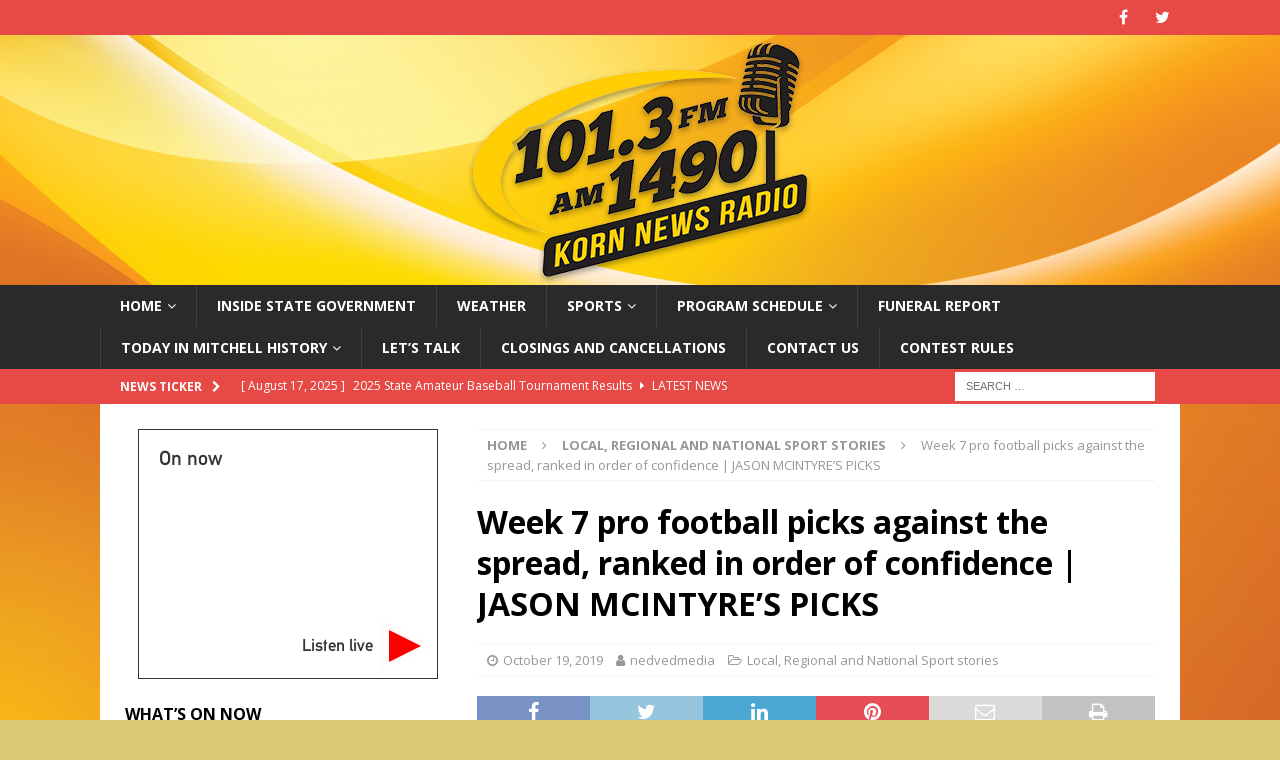

--- FILE ---
content_type: text/html; charset=UTF-8
request_url: https://kornradio.com/sports/week-7-pro-football-picks-against-the-spread-ranked-in-order-of-confidence-jason-mcintyres-picks/
body_size: 11667
content:
<!DOCTYPE html>
<html class="no-js mh-one-sb" lang="en-US">
<head>
<meta charset="UTF-8">
<meta name="viewport" content="width=device-width, initial-scale=1.0">
<link rel="profile" href="http://gmpg.org/xfn/11" />
<title>Week 7 pro football picks against the spread, ranked in order of confidence | JASON MCINTYRE’S PICKS &#8211; KORN News Radio</title>
<meta name='robots' content='max-image-preview:large' />
	<style>img:is([sizes="auto" i], [sizes^="auto," i]) { contain-intrinsic-size: 3000px 1500px }</style>
	<link rel='dns-prefetch' href='//maps.google.com' />
<link rel='dns-prefetch' href='//maps.googleapis.com' />
<link rel='dns-prefetch' href='//stats.wp.com' />
<link rel='dns-prefetch' href='//fonts.googleapis.com' />
<link rel='dns-prefetch' href='//v0.wordpress.com' />
<link rel='stylesheet' id='wpra-lightbox-css' href='https://kornradio.com/wp-content/plugins/wp-rss-aggregator/core/css/jquery-colorbox.css?ver=1.4.33' type='text/css' media='all' />
<link rel='stylesheet' id='embedpress-css-css' href='https://kornradio.com/wp-content/plugins/embedpress/assets/css/embedpress.css?ver=1767615567' type='text/css' media='all' />
<link rel='stylesheet' id='embedpress-blocks-style-css' href='https://kornradio.com/wp-content/plugins/embedpress/assets/css/blocks.build.css?ver=1767615567' type='text/css' media='all' />
<link rel='stylesheet' id='embedpress-lazy-load-css-css' href='https://kornradio.com/wp-content/plugins/embedpress/assets/css/lazy-load.css?ver=1767615567' type='text/css' media='all' />
<style id='pdfemb-pdf-embedder-viewer-style-inline-css' type='text/css'>
.wp-block-pdfemb-pdf-embedder-viewer{max-width:none}

</style>
<link rel='stylesheet' id='wpra-displays-css' href='https://kornradio.com/wp-content/plugins/wp-rss-aggregator/core/css/displays.css?ver=5.0.11' type='text/css' media='all' />
<link rel='stylesheet' id='mediaelement-css' href='https://kornradio.com/wp-includes/js/mediaelement/mediaelementplayer-legacy.min.css?ver=4.2.17' type='text/css' media='all' />
<link rel='stylesheet' id='wp-mediaelement-css' href='https://kornradio.com/wp-includes/js/mediaelement/wp-mediaelement.min.css?ver=6.8.3' type='text/css' media='all' />
<style id='jetpack-sharing-buttons-style-inline-css' type='text/css'>
.jetpack-sharing-buttons__services-list{display:flex;flex-direction:row;flex-wrap:wrap;gap:0;list-style-type:none;margin:5px;padding:0}.jetpack-sharing-buttons__services-list.has-small-icon-size{font-size:12px}.jetpack-sharing-buttons__services-list.has-normal-icon-size{font-size:16px}.jetpack-sharing-buttons__services-list.has-large-icon-size{font-size:24px}.jetpack-sharing-buttons__services-list.has-huge-icon-size{font-size:36px}@media print{.jetpack-sharing-buttons__services-list{display:none!important}}.editor-styles-wrapper .wp-block-jetpack-sharing-buttons{gap:0;padding-inline-start:0}ul.jetpack-sharing-buttons__services-list.has-background{padding:1.25em 2.375em}
</style>
<style id='powerpress-player-block-style-inline-css' type='text/css'>


</style>
<link rel='stylesheet' id='font-awesome-css' href='https://kornradio.com/wp-content/plugins/elementor/assets/lib/font-awesome/css/font-awesome.min.css?ver=4.7.0' type='text/css' media='all' />
<link rel='stylesheet' id='awd-style-css' href='https://kornradio.com/wp-content/plugins/aryo-widget-device/assets/css/style.css?ver=6.8.3' type='text/css' media='all' />
<link rel='stylesheet' id='wp-gmap-embed-front-css-css' href='https://kornradio.com/wp-content/plugins/gmap-embed/public/assets/css/front_custom_style.css?ver=1737416133' type='text/css' media='all' />
<link rel='stylesheet' id='nws-alerts-css-css' href='https://kornradio.com/wp-content/plugins/national-weather-service-alerts/css/nws-alerts.css?ver=6.8.3' type='text/css' media='all' />
<link rel='stylesheet' id='wp-components-css' href='https://kornradio.com/wp-includes/css/dist/components/style.min.css?ver=6.8.3' type='text/css' media='all' />
<link rel='stylesheet' id='godaddy-styles-css' href='https://kornradio.com/wp-content/mu-plugins/vendor/wpex/godaddy-launch/includes/Dependencies/GoDaddy/Styles/build/latest.css?ver=2.0.2' type='text/css' media='all' />
<link rel='stylesheet' id='mh-magazine-css' href='https://kornradio.com/wp-content/themes/mh-magazine/style.css?ver=3.9.9' type='text/css' media='all' />
<link rel='stylesheet' id='mh-font-awesome-css' href='https://kornradio.com/wp-content/themes/mh-magazine/includes/font-awesome.min.css' type='text/css' media='all' />
<link rel='stylesheet' id='mh-google-fonts-css' href='https://fonts.googleapis.com/css?family=Open+Sans:300,400,400italic,600,700' type='text/css' media='all' />
<link rel='stylesheet' id='tablepress-default-css' href='https://kornradio.com/wp-content/plugins/tablepress/css/build/default.css?ver=3.2.6' type='text/css' media='all' />
<link rel='stylesheet' id='sharedaddy-css' href='https://kornradio.com/wp-content/plugins/jetpack/modules/sharedaddy/sharing.css?ver=15.4' type='text/css' media='all' />
<link rel='stylesheet' id='social-logos-css' href='https://kornradio.com/wp-content/plugins/jetpack/_inc/social-logos/social-logos.min.css?ver=15.4' type='text/css' media='all' />
<script type="text/javascript" src="https://kornradio.com/wp-includes/js/jquery/jquery.min.js?ver=3.7.1" id="jquery-core-js"></script>
<script type="text/javascript" src="https://kornradio.com/wp-includes/js/jquery/jquery-migrate.min.js?ver=3.4.1" id="jquery-migrate-js"></script>
<script type="text/javascript" id="adrotate-dyngroup-js-extra">
/* <![CDATA[ */
var impression_object = {"ajax_url":"https:\/\/kornradio.com\/wp-admin\/admin-ajax.php"};
/* ]]> */
</script>
<script type="text/javascript" src="https://kornradio.com/wp-content/plugins/adrotate-pro/library/jquery.adrotate.dyngroup.js" id="adrotate-dyngroup-js"></script>
<script type="text/javascript" id="adrotate-clicktracker-js-extra">
/* <![CDATA[ */
var click_object = {"ajax_url":"https:\/\/kornradio.com\/wp-admin\/admin-ajax.php"};
/* ]]> */
</script>
<script type="text/javascript" src="https://kornradio.com/wp-content/plugins/adrotate-pro/library/jquery.adrotate.clicktracker.js" id="adrotate-clicktracker-js"></script>
<script type="text/javascript" src="https://maps.google.com/maps/api/js?key=AIzaSyAO_H4WkcODEvbLj5NCy-PHyZHuTWVD6_A&amp;libraries=places&amp;language=en&amp;region=US&amp;callback=Function.prototype&amp;ver=6.8.3" id="wp-gmap-api-js"></script>
<script type="text/javascript" id="wp-gmap-api-js-after">
/* <![CDATA[ */
/* <![CDATA[ */

var wgm_status = {"l_api":"always","p_api":"N","i_p":true,"d_f_s_c":"N","d_s_v":"N","d_z_c":"N","d_p_c":"N","d_m_t_c":"N","d_m_w_z":"N","d_m_d":"N","d_m_d_c_z":"N","e_d_f_a_c":"N"};
/* ]]]]><![CDATA[> */
/* ]]> */
</script>
<script type="text/javascript" src="https://maps.googleapis.com/maps/api/js?key=AIzaSyDu0OKsY7cuNj-8SVtg0Ps_UWzZgrWIsEc&amp;v=3.exp&amp;libraries=weather" id="google-map-api-js"></script>
<script type="text/javascript" src="https://kornradio.com/wp-content/plugins/radio-station/js/jstz.min.js?ver=1.0.6" id="jstz-js"></script>
<script type="text/javascript" src="https://kornradio.com/wp-content/themes/mh-magazine/js/scripts.js?ver=3.9.9" id="mh-scripts-js"></script>
<link rel="https://api.w.org/" href="https://kornradio.com/wp-json/" /><link rel="alternate" title="JSON" type="application/json" href="https://kornradio.com/wp-json/wp/v2/posts/189758" /><link rel="canonical" href="https://kornradio.com/sports/week-7-pro-football-picks-against-the-spread-ranked-in-order-of-confidence-jason-mcintyres-picks/" />
<link rel='shortlink' href='https://wp.me/pa0Blt-NmC' />
<link rel="alternate" title="oEmbed (JSON)" type="application/json+oembed" href="https://kornradio.com/wp-json/oembed/1.0/embed?url=https%3A%2F%2Fkornradio.com%2Fsports%2Fweek-7-pro-football-picks-against-the-spread-ranked-in-order-of-confidence-jason-mcintyres-picks%2F" />
<link rel="alternate" title="oEmbed (XML)" type="text/xml+oembed" href="https://kornradio.com/wp-json/oembed/1.0/embed?url=https%3A%2F%2Fkornradio.com%2Fsports%2Fweek-7-pro-football-picks-against-the-spread-ranked-in-order-of-confidence-jason-mcintyres-picks%2F&#038;format=xml" />

<!-- This site is using AdRotate v5.4.2 Professional to display their advertisements - https://ajdg.solutions/products/adrotate-for-wordpress/ -->
<!-- AdRotate CSS -->
<style type="text/css" media="screen">
	.g { margin:0px; padding:0px; overflow:hidden; line-height:1; zoom:1; }
	.g img { height:auto; }
	.g-col { position:relative; float:left; }
	.g-col:first-child { margin-left: 0; }
	.g-col:last-child { margin-right: 0; }
	.g-1 { width:100%; max-width:300px; height:100%; max-height:300px; margin: 0 auto; }
	.g-2 { width:100%; max-width:125px; height:100%; max-height:125px; margin: 0 auto; }
	.g-3 {  width:100%; max-width:300px;  height:100%; max-height:600px; margin: 0 auto; }
	.g-4 { margin:0px 0px 0px 0px; width:100%; max-width:250px; height:100%; max-height:250px; }
	.g-5 { margin:0px 0px 0px 0px; width:100%; max-width:300px; height:100%; max-height:250px; }
	.g-6 { margin:0px 0px 0px 0px; width:100%; max-width:125px; height:100%; max-height:125px; }
	@media only screen and (max-width: 480px) {
		.g-col, .g-dyn, .g-single { width:100%; margin-left:0; margin-right:0; }
	}
.adrotate_widgets, .ajdg_bnnrwidgets, .ajdg_grpwidgets { overflow:hidden; padding:0; }
</style>
<!-- /AdRotate CSS -->

        <script type="text/javascript">
            var ajaxurl = 'https://kornradio.com/wp-admin/admin-ajax.php';
        </script>
        <link rel='https://radiostation.pro/docs/api/' href='https://kornradio.com/wp-json/radio/' />	<style>img#wpstats{display:none}</style>
		<!--[if lt IE 9]>
<script src="https://kornradio.com/wp-content/themes/mh-magazine/js/css3-mediaqueries.js"></script>
<![endif]-->
<meta name="generator" content="Elementor 3.34.2; features: additional_custom_breakpoints; settings: css_print_method-external, google_font-enabled, font_display-auto">
			<style>
				.e-con.e-parent:nth-of-type(n+4):not(.e-lazyloaded):not(.e-no-lazyload),
				.e-con.e-parent:nth-of-type(n+4):not(.e-lazyloaded):not(.e-no-lazyload) * {
					background-image: none !important;
				}
				@media screen and (max-height: 1024px) {
					.e-con.e-parent:nth-of-type(n+3):not(.e-lazyloaded):not(.e-no-lazyload),
					.e-con.e-parent:nth-of-type(n+3):not(.e-lazyloaded):not(.e-no-lazyload) * {
						background-image: none !important;
					}
				}
				@media screen and (max-height: 640px) {
					.e-con.e-parent:nth-of-type(n+2):not(.e-lazyloaded):not(.e-no-lazyload),
					.e-con.e-parent:nth-of-type(n+2):not(.e-lazyloaded):not(.e-no-lazyload) * {
						background-image: none !important;
					}
				}
			</style>
			<style type="text/css" id="custom-background-css">
body.custom-background { background-color: #dbc874; background-image: url("https://kornradio.com/wp-content/uploads/2021/08/2tDSRH.jpg"); background-position: center center; background-size: cover; background-repeat: no-repeat; background-attachment: fixed; }
</style>
	<!-- AdRotate JS -->
<script type="text/javascript">
jQuery(document).ready(function(){if(jQuery.fn.gslider) {
	jQuery('.g-1').gslider({groupid:1,speed:6000,repeat_impressions:'Y'});
	jQuery('.g-2').gslider({groupid:2,speed:6000,repeat_impressions:'N'});
	jQuery('.g-3').gslider({groupid:3,speed:6000,repeat_impressions:'N'});
	jQuery('.g-4').gslider({groupid:4,speed:10000,repeat_impressions:'Y'});
	jQuery('.g-5').gslider({groupid:5,speed:6000,repeat_impressions:'Y'});
	jQuery('.g-6').gslider({groupid:6,speed:6000,repeat_impressions:'Y'});
}});
</script>
<!-- /AdRotate JS -->


<!-- Jetpack Open Graph Tags -->
<meta property="og:type" content="article" />
<meta property="og:title" content="Week 7 pro football picks against the spread, ranked in order of confidence | JASON MCINTYRE’S PICKS" />
<meta property="og:url" content="https://kornradio.com/sports/week-7-pro-football-picks-against-the-spread-ranked-in-order-of-confidence-jason-mcintyres-picks/" />
<meta property="og:description" content="Who does J-Mac have winning in Week 7? Find out which unbeaten he thinks will fall and which trend to follow this weekend!" />
<meta property="article:published_time" content="2019-10-19T20:29:26+00:00" />
<meta property="article:modified_time" content="2019-10-19T20:29:26+00:00" />
<meta property="og:site_name" content="KORN News Radio" />
<meta property="og:image" content="https://kornradio.com/wp-content/uploads/2018/04/Site-Icon-KORN-AM.png" />
<meta property="og:image:width" content="512" />
<meta property="og:image:height" content="512" />
<meta property="og:image:alt" content="" />
<meta property="og:locale" content="en_US" />
<meta name="twitter:text:title" content="Week 7 pro football picks against the spread, ranked in order of confidence | JASON MCINTYRE’S PICKS" />
<meta name="twitter:image" content="https://kornradio.com/wp-content/uploads/2018/04/Site-Icon-KORN-AM.png?w=640" />
<meta name="twitter:card" content="summary_large_image" />

<!-- End Jetpack Open Graph Tags -->
<link rel="icon" href="https://kornradio.com/wp-content/uploads/2018/04/cropped-Site-Icon-KORN-AM-32x32.png" sizes="32x32" />
<link rel="icon" href="https://kornradio.com/wp-content/uploads/2018/04/cropped-Site-Icon-KORN-AM-192x192.png" sizes="192x192" />
<link rel="apple-touch-icon" href="https://kornradio.com/wp-content/uploads/2018/04/cropped-Site-Icon-KORN-AM-180x180.png" />
<meta name="msapplication-TileImage" content="https://kornradio.com/wp-content/uploads/2018/04/cropped-Site-Icon-KORN-AM-270x270.png" />
		<style type="text/css" id="wp-custom-css">
			.mh-author-box-header { display: none; }
.mh-author-box-avatar { display: none; }		</style>
		</head>
<body id="mh-mobile" class="wp-singular post-template-default single single-post postid-189758 single-format-standard custom-background wp-theme-mh-magazine nws-alerts-bar-enabled mh-wide-layout mh-left-sb mh-loop-layout1 mh-widget-layout1 mh-header-transparent elementor-default elementor-kit-287732" itemscope="itemscope" itemtype="https://schema.org/WebPage">
<article class="nws-alerts nws-alerts-collapsible nws-alerts-bar  nws-alerts-no-entries" data-settings="{&quot;zip&quot;:&quot;57301&quot;,&quot;scope&quot;:&quot;county&quot;,&quot;limit&quot;:0,&quot;display&quot;:&quot;bar&quot;,&quot;classes&quot;:&quot;nws-alerts-bar  nws-alerts-no-entries&quot;,&quot;location_title&quot;:&quot;KORN News Radio Listening Area&quot;,&quot;refresh_rate&quot;:15}">
    <!-- Heading -->
    <section class="nws-alerts-heading nws-alerts-heading-no-graphic">
        <!-- Heading graphic -->
        
        <!-- Heading entry event -->
        Data Error
        <!-- Heading location and scope -->
                    <span class="nws-alerts-heading-location">KORN News Radio Listening Area</span><span class="nws-alerts-heading-scope">Local Weather Alerts</span>
            </section>

    <!-- Details -->
    <section class="nws-alerts-details">
        <!-- Details entries -->
        <section class="nws-alerts-entries">
                    <!-- Entries error -->
            There was an error retrieving the National Weather Service alert data.                </section>

        <!-- Details map -->
            </section>
</article>

<div class="mh-header-nav-mobile clearfix"></div>
	<div class="mh-preheader">
    	<div class="mh-container mh-container-inner mh-row clearfix">
							<div class="mh-header-bar-content mh-header-bar-top-left mh-col-2-3 clearfix">
									</div>
										<div class="mh-header-bar-content mh-header-bar-top-right mh-col-1-3 clearfix">
											<nav class="mh-social-icons mh-social-nav mh-social-nav-top clearfix" itemscope="itemscope" itemtype="https://schema.org/SiteNavigationElement">
							<div class="menu-social-icons-container"><ul id="menu-social-icons" class="menu"><li id="menu-item-290158" class="menu-item menu-item-type-custom menu-item-object-custom menu-item-290158"><a href="https://www.facebook.com/kornstudio"><i class="fa fa-mh-social"></i><span class="screen-reader-text">Facebook</span></a></li>
<li id="menu-item-290159" class="menu-item menu-item-type-custom menu-item-object-custom menu-item-290159"><a href="https://twitter.com/kornnewsradio"><i class="fa fa-mh-social"></i><span class="screen-reader-text">Twitter</span></a></li>
</ul></div>						</nav>
									</div>
					</div>
	</div>
<header class="mh-header" itemscope="itemscope" itemtype="https://schema.org/WPHeader">
	<div class="mh-container mh-container-inner clearfix">
		<div class="mh-custom-header clearfix">
<a class="mh-header-image-link" href="https://kornradio.com/" title="KORN News Radio" rel="home">
<img fetchpriority="high" class="mh-header-image" src="https://kornradio.com/wp-content/uploads/2021/08/KORN-Header-Solo-Logo-DS-TRANSPARENT.png" height="250" width="1080" alt="KORN News Radio" />
</a>
</div>
	</div>
	<div class="mh-main-nav-wrap">
		<nav class="mh-navigation mh-main-nav mh-container mh-container-inner clearfix" itemscope="itemscope" itemtype="https://schema.org/SiteNavigationElement">
			<div class="menu-main-navigation-container"><ul id="menu-main-navigation" class="menu"><li id="menu-item-25" class="menu-item menu-item-type-custom menu-item-object-custom menu-item-home menu-item-has-children menu-item-25"><a href="https://kornradio.com/">Home</a>
<ul class="sub-menu">
	<li id="menu-item-288168" class="menu-item menu-item-type-taxonomy menu-item-object-category menu-item-288168"><a href="https://kornradio.com/category/latestnews/">Latest News</a></li>
	<li id="menu-item-288187" class="menu-item menu-item-type-post_type menu-item-object-page current_page_parent menu-item-288187"><a href="https://kornradio.com/archive/">Archive</a></li>
</ul>
</li>
<li id="menu-item-445615" class="menu-item menu-item-type-post_type menu-item-object-page menu-item-445615"><a href="https://kornradio.com/inside-state-government/">Inside State Government</a></li>
<li id="menu-item-19" class="menu-item menu-item-type-post_type menu-item-object-page menu-item-19"><a href="https://kornradio.com/weather/">Weather</a></li>
<li id="menu-item-289868" class="menu-item menu-item-type-taxonomy menu-item-object-category current-post-ancestor current-menu-parent current-post-parent menu-item-has-children menu-item-289868"><a href="https://kornradio.com/category/sports/">Sports</a>
<ul class="sub-menu">
	<li id="menu-item-294794" class="menu-item menu-item-type-post_type menu-item-object-page menu-item-294794"><a href="https://kornradio.com/games/">Kernel Games Archive</a></li>
	<li id="menu-item-337636" class="menu-item menu-item-type-post_type menu-item-object-page menu-item-337636"><a href="https://kornradio.com/thoughts-with-travis/">Thoughts with Travis</a></li>
	<li id="menu-item-295031" class="menu-item menu-item-type-post_type menu-item-object-page menu-item-295031"><a href="https://kornradio.com/taking-time-with-travis-podcast/">Taking Time with Travis – Podcast</a></li>
	<li id="menu-item-26042" class="menu-item menu-item-type-post_type menu-item-object-page menu-item-has-children menu-item-26042"><a href="https://kornradio.com/meet-the-kernels/">Meet the Kernels</a>
	<ul class="sub-menu">
		<li id="menu-item-353309" class="menu-item menu-item-type-post_type menu-item-object-page menu-item-353309"><a href="https://kornradio.com/meet-the-kernels-football-2025/">Meet the Kernels – Football 2024</a></li>
		<li id="menu-item-353336" class="menu-item menu-item-type-post_type menu-item-object-page menu-item-353336"><a href="https://kornradio.com/meet-the-kernels-volleyball-2025/">Meet the Kernels – Volleyball 2025</a></li>
	</ul>
</li>
</ul>
</li>
<li id="menu-item-287545" class="menu-item menu-item-type-post_type menu-item-object-page menu-item-has-children menu-item-287545"><a href="https://kornradio.com/program-schedule/">Program Schedule</a>
<ul class="sub-menu">
	<li id="menu-item-299610" class="menu-item menu-item-type-post_type menu-item-object-page menu-item-299610"><a href="https://kornradio.com/on-air/">On-Air</a></li>
</ul>
</li>
<li id="menu-item-4362" class="menu-item menu-item-type-post_type menu-item-object-page menu-item-4362"><a href="https://kornradio.com/funeral-report/">Funeral Report</a></li>
<li id="menu-item-394916" class="menu-item menu-item-type-post_type menu-item-object-page menu-item-has-children menu-item-394916"><a href="https://kornradio.com/today-in-mitchell-history/">Today in Mitchell History</a>
<ul class="sub-menu">
	<li id="menu-item-394919" class="menu-item menu-item-type-taxonomy menu-item-object-category menu-item-394919"><a href="https://kornradio.com/category/today-in-mitchell-history/">Today in Mitchell History</a></li>
</ul>
</li>
<li id="menu-item-347334" class="menu-item menu-item-type-post_type menu-item-object-page menu-item-347334"><a href="https://kornradio.com/in-the-know-2/">Let’s Talk</a></li>
<li id="menu-item-5466" class="menu-item menu-item-type-post_type menu-item-object-page menu-item-5466"><a href="https://kornradio.com/weather/closings-and-cancellations/">Closings and Cancellations</a></li>
<li id="menu-item-288191" class="menu-item menu-item-type-post_type menu-item-object-page menu-item-288191"><a href="https://kornradio.com/contact-us/">Contact Us</a></li>
<li id="menu-item-306974" class="menu-item menu-item-type-post_type menu-item-object-page menu-item-306974"><a href="https://kornradio.com/contest-rules-2/">Contest Rules</a></li>
</ul></div>		</nav>
	</div>
	</header>
	<div class="mh-subheader">
		<div class="mh-container mh-container-inner mh-row clearfix">
							<div class="mh-header-bar-content mh-header-bar-bottom-left mh-col-2-3 clearfix">
											<div class="mh-header-ticker mh-header-ticker-bottom">
							<div class="mh-ticker-bottom">
			<div class="mh-ticker-title mh-ticker-title-bottom">
			News Ticker<i class="fa fa-chevron-right"></i>		</div>
		<div class="mh-ticker-content mh-ticker-content-bottom">
		<ul id="mh-ticker-loop-bottom">				<li class="mh-ticker-item mh-ticker-item-bottom">
					<a href="https://kornradio.com/sports/2025-state-amateur-baseball-tournament-results/" title="2025 State Amateur Baseball Tournament Results">
						<span class="mh-ticker-item-date mh-ticker-item-date-bottom">
                        	[ August 17, 2025 ]                        </span>
						<span class="mh-ticker-item-title mh-ticker-item-title-bottom">
							2025 State Amateur Baseball Tournament Results						</span>
													<span class="mh-ticker-item-cat mh-ticker-item-cat-bottom">
								<i class="fa fa-caret-right"></i>
																Latest News							</span>
											</a>
				</li>				<li class="mh-ticker-item mh-ticker-item-bottom">
					<a href="https://kornradio.com/abc-entertainment-news/in-brief-the-madison-teaser-trailer-and-more/" title="In brief: &#8216;The Madison&#8217; teaser trailer and more">
						<span class="mh-ticker-item-date mh-ticker-item-date-bottom">
                        	[ January 20, 2026 ]                        </span>
						<span class="mh-ticker-item-title mh-ticker-item-title-bottom">
							In brief: &#8216;The Madison&#8217; teaser trailer and more						</span>
													<span class="mh-ticker-item-cat mh-ticker-item-cat-bottom">
								<i class="fa fa-caret-right"></i>
																ABC Entertainment News							</span>
											</a>
				</li>				<li class="mh-ticker-item mh-ticker-item-bottom">
					<a href="https://kornradio.com/ag-news/farmers-can-get-involved-with-council/" title="Farmers Can Get Involved with Council">
						<span class="mh-ticker-item-date mh-ticker-item-date-bottom">
                        	[ January 20, 2026 ]                        </span>
						<span class="mh-ticker-item-title mh-ticker-item-title-bottom">
							Farmers Can Get Involved with Council						</span>
													<span class="mh-ticker-item-cat mh-ticker-item-cat-bottom">
								<i class="fa fa-caret-right"></i>
																Ag News							</span>
											</a>
				</li>				<li class="mh-ticker-item mh-ticker-item-bottom">
					<a href="https://kornradio.com/ag-news/biofuels-industry-awaits-epas-final-blending-rule/" title="Biofuels industry awaits EPA’s final blending rule">
						<span class="mh-ticker-item-date mh-ticker-item-date-bottom">
                        	[ January 20, 2026 ]                        </span>
						<span class="mh-ticker-item-title mh-ticker-item-title-bottom">
							Biofuels industry awaits EPA’s final blending rule						</span>
													<span class="mh-ticker-item-cat mh-ticker-item-cat-bottom">
								<i class="fa fa-caret-right"></i>
																Ag News							</span>
											</a>
				</li>				<li class="mh-ticker-item mh-ticker-item-bottom">
					<a href="https://kornradio.com/abc-sports-news/indiana-completes-undefeated-season-and-wins-first-national-title-beating-miami-27-21-in-cfp-final/" title="Indiana completes undefeated season and wins first national title, beating Miami 27-21 in CFP final">
						<span class="mh-ticker-item-date mh-ticker-item-date-bottom">
                        	[ January 20, 2026 ]                        </span>
						<span class="mh-ticker-item-title mh-ticker-item-title-bottom">
							Indiana completes undefeated season and wins first national title, beating Miami 27-21 in CFP final						</span>
													<span class="mh-ticker-item-cat mh-ticker-item-cat-bottom">
								<i class="fa fa-caret-right"></i>
																ABC Sports News							</span>
											</a>
				</li>				<li class="mh-ticker-item mh-ticker-item-bottom">
					<a href="https://kornradio.com/abc-world-news/eu-leaders-talk-coordination-over-greenland-as-trump-readies-for-davos-meetings/" title="EU leaders talk coordination over Greenland as Trump readies for Davos meetings">
						<span class="mh-ticker-item-date mh-ticker-item-date-bottom">
                        	[ January 20, 2026 ]                        </span>
						<span class="mh-ticker-item-title mh-ticker-item-title-bottom">
							EU leaders talk coordination over Greenland as Trump readies for Davos meetings						</span>
													<span class="mh-ticker-item-cat mh-ticker-item-cat-bottom">
								<i class="fa fa-caret-right"></i>
																ABC World News							</span>
											</a>
				</li>		</ul>
	</div>
</div>						</div>
									</div>
										<div class="mh-header-bar-content mh-header-bar-bottom-right mh-col-1-3 clearfix">
											<aside class="mh-header-search mh-header-search-bottom">
							<form role="search" method="get" class="search-form" action="https://kornradio.com/">
				<label>
					<span class="screen-reader-text">Search for:</span>
					<input type="search" class="search-field" placeholder="Search &hellip;" value="" name="s" />
				</label>
				<input type="submit" class="search-submit" value="Search" />
			</form>						</aside>
									</div>
					</div>
	</div>
<div class="mh-container mh-container-outer">
<div class="mh-wrapper clearfix">
	<div class="mh-main clearfix">
		<div id="main-content" class="mh-content" role="main" itemprop="mainContentOfPage"><nav class="mh-breadcrumb" itemscope itemtype="http://schema.org/BreadcrumbList"><span itemprop="itemListElement" itemscope itemtype="http://schema.org/ListItem"><a href="https://kornradio.com" itemprop="item"><span itemprop="name">Home</span></a><meta itemprop="position" content="1" /></span><span class="mh-breadcrumb-delimiter"><i class="fa fa-angle-right"></i></span><span itemprop="itemListElement" itemscope itemtype="http://schema.org/ListItem"><a href="https://kornradio.com/category/sports/" itemprop="item"><span itemprop="name">Local, Regional and National Sport stories</span></a><meta itemprop="position" content="2" /></span><span class="mh-breadcrumb-delimiter"><i class="fa fa-angle-right"></i></span>Week 7 pro football picks against the spread, ranked in order of confidence | JASON MCINTYRE’S PICKS</nav>
<article id="post-189758" class="post-189758 post type-post status-publish format-standard has-post-thumbnail hentry category-sports">
	<header class="entry-header clearfix"><h1 class="entry-title">Week 7 pro football picks against the spread, ranked in order of confidence | JASON MCINTYRE’S PICKS</h1><div class="mh-meta entry-meta">
<span class="entry-meta-date updated"><i class="fa fa-clock-o"></i><a href="https://kornradio.com/2019/10/">October 19, 2019</a></span>
<span class="entry-meta-author author vcard"><i class="fa fa-user"></i><a class="fn" href="https://kornradio.com/author/admin/">nedvedmedia</a></span>
<span class="entry-meta-categories"><i class="fa fa-folder-open-o"></i><a href="https://kornradio.com/category/sports/" rel="category tag">Local, Regional and National Sport stories</a></span>
</div>
	</header>
		<div class="entry-content clearfix"><div class="mh-social-top">
<div class="mh-share-buttons clearfix">
	<a class="mh-facebook" href="#" onclick="window.open('https://www.facebook.com/sharer.php?u=https%3A%2F%2Fkornradio.com%2Fsports%2Fweek-7-pro-football-picks-against-the-spread-ranked-in-order-of-confidence-jason-mcintyres-picks%2F&t=Week+7+pro+football+picks+against+the+spread%2C+ranked+in+order+of+confidence+%7C+JASON+MCINTYRE%E2%80%99S+PICKS', 'facebookShare', 'width=626,height=436'); return false;" title="Share on Facebook">
		<span class="mh-share-button"><i class="fa fa-facebook"></i></span>
	</a>
	<a class="mh-twitter" href="#" onclick="window.open('https://twitter.com/share?text=Week+7+pro+football+picks+against+the+spread%2C+ranked+in+order+of+confidence+%7C+JASON+MCINTYRE%E2%80%99S+PICKS:&url=https%3A%2F%2Fkornradio.com%2Fsports%2Fweek-7-pro-football-picks-against-the-spread-ranked-in-order-of-confidence-jason-mcintyres-picks%2F', 'twitterShare', 'width=626,height=436'); return false;" title="Tweet This Post">
		<span class="mh-share-button"><i class="fa fa-twitter"></i></span>
	</a>
	<a class="mh-linkedin" href="#" onclick="window.open('https://www.linkedin.com/shareArticle?mini=true&url=https%3A%2F%2Fkornradio.com%2Fsports%2Fweek-7-pro-football-picks-against-the-spread-ranked-in-order-of-confidence-jason-mcintyres-picks%2F&source=', 'linkedinShare', 'width=626,height=436'); return false;" title="Share on LinkedIn">
		<span class="mh-share-button"><i class="fa fa-linkedin"></i></span>
	</a>
	<a class="mh-pinterest" href="#" onclick="window.open('https://pinterest.com/pin/create/button/?url=https%3A%2F%2Fkornradio.com%2Fsports%2Fweek-7-pro-football-picks-against-the-spread-ranked-in-order-of-confidence-jason-mcintyres-picks%2F&media=https://kornradio.com/wp-content/uploads/2018/04/Site-Icon-KORN-AM.png&description=Week+7+pro+football+picks+against+the+spread%2C+ranked+in+order+of+confidence+%7C+JASON+MCINTYRE%E2%80%99S+PICKS', 'pinterestShare', 'width=750,height=350'); return false;" title="Pin This Post">
		<span class="mh-share-button"><i class="fa fa-pinterest"></i></span>
	</a>
	<a class="mh-email" href="mailto:?subject=Week%207%20pro%20football%20picks%20against%20the%20spread%2C%20ranked%20in%20order%20of%20confidence%20%7C%20JASON%20MCINTYRE%E2%80%99S%20PICKS&amp;body=https%3A%2F%2Fkornradio.com%2Fsports%2Fweek-7-pro-football-picks-against-the-spread-ranked-in-order-of-confidence-jason-mcintyres-picks%2F" title="Send this article to a friend" target="_blank">
		<span class="mh-share-button"><i class="fa fa-envelope-o"></i></span>
	</a>
	<a class="mh-print" href="javascript:window.print()" title="Print this article">
		<span class="mh-share-button"><i class="fa fa-print"></i></span>
	</a>
</div></div>
<div>Who does J-Mac have winning in Week 7? Find out which unbeaten he thinks will fall and which trend to follow this weekend!</div>
<div class="sharedaddy sd-sharing-enabled"><div class="robots-nocontent sd-block sd-social sd-social-icon sd-sharing"><h3 class="sd-title">Share this:</h3><div class="sd-content"><ul><li class="share-twitter"><a rel="nofollow noopener noreferrer"
				data-shared="sharing-twitter-189758"
				class="share-twitter sd-button share-icon no-text"
				href="https://kornradio.com/sports/week-7-pro-football-picks-against-the-spread-ranked-in-order-of-confidence-jason-mcintyres-picks/?share=twitter"
				target="_blank"
				aria-labelledby="sharing-twitter-189758"
				>
				<span id="sharing-twitter-189758" hidden>Click to share on X (Opens in new window)</span>
				<span>X</span>
			</a></li><li class="share-facebook"><a rel="nofollow noopener noreferrer"
				data-shared="sharing-facebook-189758"
				class="share-facebook sd-button share-icon no-text"
				href="https://kornradio.com/sports/week-7-pro-football-picks-against-the-spread-ranked-in-order-of-confidence-jason-mcintyres-picks/?share=facebook"
				target="_blank"
				aria-labelledby="sharing-facebook-189758"
				>
				<span id="sharing-facebook-189758" hidden>Click to share on Facebook (Opens in new window)</span>
				<span>Facebook</span>
			</a></li><li class="share-end"></li></ul></div></div></div><div class="mh-social-bottom">
<div class="mh-share-buttons clearfix">
	<a class="mh-facebook" href="#" onclick="window.open('https://www.facebook.com/sharer.php?u=https%3A%2F%2Fkornradio.com%2Fsports%2Fweek-7-pro-football-picks-against-the-spread-ranked-in-order-of-confidence-jason-mcintyres-picks%2F&t=Week+7+pro+football+picks+against+the+spread%2C+ranked+in+order+of+confidence+%7C+JASON+MCINTYRE%E2%80%99S+PICKS', 'facebookShare', 'width=626,height=436'); return false;" title="Share on Facebook">
		<span class="mh-share-button"><i class="fa fa-facebook"></i></span>
	</a>
	<a class="mh-twitter" href="#" onclick="window.open('https://twitter.com/share?text=Week+7+pro+football+picks+against+the+spread%2C+ranked+in+order+of+confidence+%7C+JASON+MCINTYRE%E2%80%99S+PICKS:&url=https%3A%2F%2Fkornradio.com%2Fsports%2Fweek-7-pro-football-picks-against-the-spread-ranked-in-order-of-confidence-jason-mcintyres-picks%2F', 'twitterShare', 'width=626,height=436'); return false;" title="Tweet This Post">
		<span class="mh-share-button"><i class="fa fa-twitter"></i></span>
	</a>
	<a class="mh-linkedin" href="#" onclick="window.open('https://www.linkedin.com/shareArticle?mini=true&url=https%3A%2F%2Fkornradio.com%2Fsports%2Fweek-7-pro-football-picks-against-the-spread-ranked-in-order-of-confidence-jason-mcintyres-picks%2F&source=', 'linkedinShare', 'width=626,height=436'); return false;" title="Share on LinkedIn">
		<span class="mh-share-button"><i class="fa fa-linkedin"></i></span>
	</a>
	<a class="mh-pinterest" href="#" onclick="window.open('https://pinterest.com/pin/create/button/?url=https%3A%2F%2Fkornradio.com%2Fsports%2Fweek-7-pro-football-picks-against-the-spread-ranked-in-order-of-confidence-jason-mcintyres-picks%2F&media=https://kornradio.com/wp-content/uploads/2018/04/Site-Icon-KORN-AM.png&description=Week+7+pro+football+picks+against+the+spread%2C+ranked+in+order+of+confidence+%7C+JASON+MCINTYRE%E2%80%99S+PICKS', 'pinterestShare', 'width=750,height=350'); return false;" title="Pin This Post">
		<span class="mh-share-button"><i class="fa fa-pinterest"></i></span>
	</a>
	<a class="mh-email" href="mailto:?subject=Week%207%20pro%20football%20picks%20against%20the%20spread%2C%20ranked%20in%20order%20of%20confidence%20%7C%20JASON%20MCINTYRE%E2%80%99S%20PICKS&amp;body=https%3A%2F%2Fkornradio.com%2Fsports%2Fweek-7-pro-football-picks-against-the-spread-ranked-in-order-of-confidence-jason-mcintyres-picks%2F" title="Send this article to a friend" target="_blank">
		<span class="mh-share-button"><i class="fa fa-envelope-o"></i></span>
	</a>
	<a class="mh-print" href="javascript:window.print()" title="Print this article">
		<span class="mh-share-button"><i class="fa fa-print"></i></span>
	</a>
</div></div>
	</div></article><nav class="mh-post-nav mh-row clearfix" itemscope="itemscope" itemtype="https://schema.org/SiteNavigationElement">
<div class="mh-col-1-2 mh-post-nav-item mh-post-nav-prev">
<a href="https://kornradio.com/sports/hughes-scores-1st-nhl-goal-in-devils-1-0-win-over-canucks/" rel="prev"><img width="60" height="60" src="https://kornradio.com/wp-content/uploads/2018/04/Site-Icon-KORN-AM.png" class="attachment-mh-magazine-small size-mh-magazine-small wp-post-image default-featured-img" alt="" decoding="async" srcset="https://kornradio.com/wp-content/uploads/2018/04/Site-Icon-KORN-AM.png 512w, https://kornradio.com/wp-content/uploads/2018/04/Site-Icon-KORN-AM-150x150.png 150w, https://kornradio.com/wp-content/uploads/2018/04/Site-Icon-KORN-AM-300x300.png 300w" sizes="(max-width: 60px) 100vw, 60px" data-attachment-id="3371" data-permalink="https://kornradio.com/site-icon-korn-am/" data-orig-file="https://kornradio.com/wp-content/uploads/2018/04/Site-Icon-KORN-AM.png" data-orig-size="512,512" data-comments-opened="0" data-image-meta="{&quot;aperture&quot;:&quot;0&quot;,&quot;credit&quot;:&quot;&quot;,&quot;camera&quot;:&quot;&quot;,&quot;caption&quot;:&quot;&quot;,&quot;created_timestamp&quot;:&quot;0&quot;,&quot;copyright&quot;:&quot;&quot;,&quot;focal_length&quot;:&quot;0&quot;,&quot;iso&quot;:&quot;0&quot;,&quot;shutter_speed&quot;:&quot;0&quot;,&quot;title&quot;:&quot;&quot;,&quot;orientation&quot;:&quot;0&quot;}" data-image-title="Site Icon KORN AM" data-image-description="" data-image-caption="" data-medium-file="https://kornradio.com/wp-content/uploads/2018/04/Site-Icon-KORN-AM-300x300.png" data-large-file="https://kornradio.com/wp-content/uploads/2018/04/Site-Icon-KORN-AM.png" /><span>Previous</span><p>Hughes scores 1st NHL goal in Devils&#8217; 1-0 win over Canucks</p></a></div>
<div class="mh-col-1-2 mh-post-nav-item mh-post-nav-next">
<a href="https://kornradio.com/sports/parr-throws-2-tds-as-duquesne-tops-sacred-heart-20-6/" rel="next"><img width="60" height="60" src="https://kornradio.com/wp-content/uploads/2018/04/Site-Icon-KORN-AM.png" class="attachment-mh-magazine-small size-mh-magazine-small wp-post-image default-featured-img" alt="" decoding="async" srcset="https://kornradio.com/wp-content/uploads/2018/04/Site-Icon-KORN-AM.png 512w, https://kornradio.com/wp-content/uploads/2018/04/Site-Icon-KORN-AM-150x150.png 150w, https://kornradio.com/wp-content/uploads/2018/04/Site-Icon-KORN-AM-300x300.png 300w" sizes="(max-width: 60px) 100vw, 60px" data-attachment-id="3371" data-permalink="https://kornradio.com/site-icon-korn-am/" data-orig-file="https://kornradio.com/wp-content/uploads/2018/04/Site-Icon-KORN-AM.png" data-orig-size="512,512" data-comments-opened="0" data-image-meta="{&quot;aperture&quot;:&quot;0&quot;,&quot;credit&quot;:&quot;&quot;,&quot;camera&quot;:&quot;&quot;,&quot;caption&quot;:&quot;&quot;,&quot;created_timestamp&quot;:&quot;0&quot;,&quot;copyright&quot;:&quot;&quot;,&quot;focal_length&quot;:&quot;0&quot;,&quot;iso&quot;:&quot;0&quot;,&quot;shutter_speed&quot;:&quot;0&quot;,&quot;title&quot;:&quot;&quot;,&quot;orientation&quot;:&quot;0&quot;}" data-image-title="Site Icon KORN AM" data-image-description="" data-image-caption="" data-medium-file="https://kornradio.com/wp-content/uploads/2018/04/Site-Icon-KORN-AM-300x300.png" data-large-file="https://kornradio.com/wp-content/uploads/2018/04/Site-Icon-KORN-AM.png" /><span>Next</span><p>Parr throws 2 TDs as Duquesne tops Sacred Heart, 20-6</p></a></div>
</nav>
<div id="comments" class="mh-comments-wrap">
</div>
		</div>
			<aside class="mh-widget-col-1 mh-sidebar" itemscope="itemscope" itemtype="https://schema.org/WPSideBar"><div id="custom_html-2" class="widget_text mh-widget widget_custom_html"><div class="textwidget custom-html-widget"><center>
<script type="application/javascript">document.write('<script src="//radio.securenetsystems.net/cirrusencore/livebutton/livebutton.cfm?stationcallsign=KORN&buttonType=M&buttonPlayer=content&b='+Math.random()+'"><\/script>');</script>


</center></div></div><div id="dj_widget-2" class="mh-widget DJ_Widget"><div id="current-show-widget-1" class="current-show-widget widget">
<h4 class="mh-widget-title"><span class="mh-widget-title-inner">WHAT&#8217;S ON NOW</span></h4><div id="current-show-widget-contents-1" class="current-show-wrap">
<ul class="current-show-list on-air-list">
<li class="current-show on-air-dj">
<div class="current-show-title on-air-dj-title">
Mike Gallagher Show
</div>
<span class="radio-clear"></span>
<div class="current-show-desc on-air-show-desc">
.  Mike Gallagher is one of the most listened-to radio talk show hosts in America. Share this: Click to share on X (Opens in new window) X Click to share on Facebook (Opens in new <a href="https://kornradio.com/show/laura-ingraham-show/">[&hellip;]</a>
</div>
<span class="radio-clear"></span>
</li>
</ul>
</div>
</div>
</div><div id="dj_upcoming_widget-4" class="mh-widget DJ_Upcoming_Widget"><div id="upcoming-shows-widget-1" class="upcoming-shows-widget widget">
<h4 class="mh-widget-title"><span class="mh-widget-title-inner">COMING UP ON KORN NEWS</span></h4><div id="upcoming-shows-widget-contents-1" class="upcoming-shows-wrap">
<ul class="upcoming-shows-list on-air-upcoming-list">
<li class="upcoming-show on-air-dj">
<div class="upcoming-show-title on-air-dj-title">
Clay Travis &amp; Buck Sexton
</div>
<span class="radio-clear"></span>
</li>
</ul>
</div>
</div>
</div><div id="custom_html-4" class="widget_text mh-widget widget_custom_html"><h4 class="mh-widget-title"><span class="mh-widget-title-inner">Local Weather</span></h4><div class="textwidget custom-html-widget"><div id='wxology_wdgt_9'></div>
<a class='wxology_xxx' href='http://weatherology.com/weather/forecast/local/SD/Mitchell.html'>Mitchell, SD weather</a><script type='text/javascript' src='http://weatherology.com/widgets_v2/js/wdgt_9.js'></script><script type='text/javascript'>var wx_city = 'Mitchell';var wx_state = 'SD';var wx_extra='';</script></div></div>
		<div id="recent-posts-2" class="mh-widget widget_recent_entries">
		<h4 class="mh-widget-title"><span class="mh-widget-title-inner">Latest News</span></h4>
		<ul>
											<li>
					<a href="https://kornradio.com/abc-entertainment-news/in-brief-the-madison-teaser-trailer-and-more/">In brief: &#8216;The Madison&#8217; teaser trailer and more</a>
									</li>
											<li>
					<a href="https://kornradio.com/ag-news/farmers-can-get-involved-with-council/">Farmers Can Get Involved with Council</a>
									</li>
											<li>
					<a href="https://kornradio.com/ag-news/biofuels-industry-awaits-epas-final-blending-rule/">Biofuels industry awaits EPA’s final blending rule</a>
									</li>
											<li>
					<a href="https://kornradio.com/abc-sports-news/indiana-completes-undefeated-season-and-wins-first-national-title-beating-miami-27-21-in-cfp-final/">Indiana completes undefeated season and wins first national title, beating Miami 27-21 in CFP final</a>
									</li>
											<li>
					<a href="https://kornradio.com/abc-world-news/eu-leaders-talk-coordination-over-greenland-as-trump-readies-for-davos-meetings/">EU leaders talk coordination over Greenland as Trump readies for Davos meetings</a>
									</li>
					</ul>

		</div>	</aside>	</div>
    </div>
<a href="#" class="mh-back-to-top"><i class="fa fa-chevron-up"></i></a>
</div><!-- .mh-container-outer -->
<footer class="mh-footer" itemscope="itemscope" itemtype="https://schema.org/WPFooter">
<div class="mh-container mh-container-inner mh-footer-widgets mh-row clearfix">
<div class="mh-col-1-1 mh-home-wide  mh-footer-area mh-footer-1">
<div id="text-3" class="mh-footer-widget widget_text"><h6 class="mh-widget-title mh-footer-widget-title"><span class="mh-widget-title-inner mh-footer-widget-title-inner">KORN INFORMATION</span></h6>			<div class="textwidget"><p>Nedved Media, LLC<br />
723 N. Rowley<br />
PO Box 921<br />
Mitchell, SD 57301  (605) 996-1490<br />
<a href="https://publicfiles.fcc.gov/am-profile/korn">FCC Public File</a><br />
<a href="https://kornradio.com/wp-content/uploads/2025/11/2025-EEO-Nedved-Media-LLC.pdf" target="_blank" rel="noopener">EEO</a></p>
</div>
		</div></div>
</div>
</footer>
	<div class="mh-footer-nav-mobile"></div>
	<nav class="mh-navigation mh-footer-nav" itemscope="itemscope" itemtype="https://schema.org/SiteNavigationElement">
		<div class="mh-container mh-container-inner clearfix">
			<div class="menu-footer-navigation-container"><ul id="menu-footer-navigation" class="menu"><li id="menu-item-289678" class="menu-item menu-item-type-post_type menu-item-object-page menu-item-289678"><a href="https://kornradio.com/fcc-applications/">FCC Applications</a></li>
<li id="menu-item-289679" class="menu-item menu-item-type-post_type menu-item-object-page menu-item-289679"><a href="https://kornradio.com/contact-us/">Contact Us</a></li>
</ul></div>		</div>
	</nav>
<div class="mh-copyright-wrap">
	<div class="mh-container mh-container-inner clearfix">
		<p class="mh-copyright">
			Copyright © 2025 - All Rights Reserved | Nedved Media, LLC		</p>
	</div>
</div>
<script type="speculationrules">
{"prefetch":[{"source":"document","where":{"and":[{"href_matches":"\/*"},{"not":{"href_matches":["\/wp-*.php","\/wp-admin\/*","\/wp-content\/uploads\/*","\/wp-content\/*","\/wp-content\/plugins\/*","\/wp-content\/themes\/mh-magazine\/*","\/*\\?(.+)"]}},{"not":{"selector_matches":"a[rel~=\"nofollow\"]"}},{"not":{"selector_matches":".no-prefetch, .no-prefetch a"}}]},"eagerness":"conservative"}]}
</script>
			<script>
				const lazyloadRunObserver = () => {
					const lazyloadBackgrounds = document.querySelectorAll( `.e-con.e-parent:not(.e-lazyloaded)` );
					const lazyloadBackgroundObserver = new IntersectionObserver( ( entries ) => {
						entries.forEach( ( entry ) => {
							if ( entry.isIntersecting ) {
								let lazyloadBackground = entry.target;
								if( lazyloadBackground ) {
									lazyloadBackground.classList.add( 'e-lazyloaded' );
								}
								lazyloadBackgroundObserver.unobserve( entry.target );
							}
						});
					}, { rootMargin: '200px 0px 200px 0px' } );
					lazyloadBackgrounds.forEach( ( lazyloadBackground ) => {
						lazyloadBackgroundObserver.observe( lazyloadBackground );
					} );
				};
				const events = [
					'DOMContentLoaded',
					'elementor/lazyload/observe',
				];
				events.forEach( ( event ) => {
					document.addEventListener( event, lazyloadRunObserver );
				} );
			</script>
			
	<script type="text/javascript">
		window.WPCOM_sharing_counts = {"https://kornradio.com/sports/week-7-pro-football-picks-against-the-spread-ranked-in-order-of-confidence-jason-mcintyres-picks/":189758};
	</script>
				<link rel='stylesheet' id='rs-shortcodes-css' href='https://kornradio.com/wp-content/plugins/radio-station/css/rs-shortcodes.css?ver=1755004221' type='text/css' media='all' />
<script type="text/javascript" src="https://kornradio.com/wp-content/plugins/embedpress/assets/js/gallery-justify.js?ver=1767615568" id="embedpress-gallery-justify-js"></script>
<script type="text/javascript" src="https://kornradio.com/wp-content/plugins/embedpress/assets/js/lazy-load.js?ver=1767615568" id="embedpress-lazy-load-js"></script>
<script type="text/javascript" src="https://kornradio.com/wp-content/plugins/national-weather-service-alerts/js/nws-alerts.js" id="nws-alerts-js-js"></script>
<script type="text/javascript" src="https://kornradio.com/wp-content/plugins/radio-station/js/radio-station.js?ver=1755004221" id="radio-station-js"></script>
<script type="text/javascript" id="radio-station-js-after">
/* <![CDATA[ */
var radio = {}; radio.timezone = {}; radio.time = {}; radio.labels = {}; radio.units = {}; radio.sep = ':';radio.ajax_url = 'https://kornradio.com/wp-admin/admin-ajax.php';
radio.clock_format = '12';
matchmedia = window.matchMedia || window.msMatchMedia;
radio.touchscreen = !matchmedia('(any-pointer: fine)').matches;
radio.debug = false;
radio.clock_debug = false;
radio.timezone.location = 'America/Chicago';
radio.timezone.offset = -21600;
radio.timezone.code = 'CST';
radio.timezone.utc = 'UTC-6';
radio.timezone.utczone = false;
radio.timezone.adjusted = true;
radio.timezone.useroffset = (new Date()).getTimezoneOffset() * 60;
radio.labels.months = new Array('January', 'February', 'March', 'April', 'May', 'June', 'July', 'August', 'September', 'October', 'November', 'December');
radio.labels.smonths = new Array('Jan', 'Feb', 'Mar', 'Apr', 'May', 'Jun', 'Jul', 'Aug', 'Sep', 'Oct', 'Nov', 'Dec');
radio.labels.days = new Array('Sunday', 'Monday', 'Tuesday', 'Wednesday', 'Thursday', 'Friday', 'Saturday');
radio.labels.sdays = new Array('Sun', 'Mon', 'Tue', 'Wed', 'Thu', 'Fri', 'Sat');
radio.labels.showstarted = 'This Show has started.';
radio.labels.showended = 'This Show has ended.';
radio.labels.playlistended = 'This Playlist has ended.';
radio.labels.timecommencing = 'Commencing in';
radio.labels.timeremaining = 'Remaining Time';
radio.units.am = 'am'; radio.units.pm = 'pm'; radio.units.second = 'Second'; radio.units.seconds = 'Seconds'; radio.units.minute = 'Minute'; radio.units.minutes = 'Minutes'; radio.units.hour = 'Hour'; radio.units.hours = 'Hours'; radio.units.day = 'Day'; radio.units.days = 'Days'; 
radio.moment_map = {'d':'D', 'j':'D', 'w':'e', 'D':'e', 'l':'e', 'N':'e', 'S':'Do', 'F':'M', 'm':'M', 'n':'M', 'M':'M', 'Y':'YYYY', 'y':'YY','a':'a', 'A':'a', 'g':'h', 'G':'H', 'g':'h', 'H':'H', 'i':'m', 's':'s'}
radio.convert_show_times = false;
/* ]]> */
</script>
<script type="text/javascript" src="https://kornradio.com/wp-includes/js/dist/vendor/moment.min.js?ver=2.30.1" id="moment-js"></script>
<script type="text/javascript" id="moment-js-after">
/* <![CDATA[ */
moment.updateLocale( 'en_US', {"months":["January","February","March","April","May","June","July","August","September","October","November","December"],"monthsShort":["Jan","Feb","Mar","Apr","May","Jun","Jul","Aug","Sep","Oct","Nov","Dec"],"weekdays":["Sunday","Monday","Tuesday","Wednesday","Thursday","Friday","Saturday"],"weekdaysShort":["Sun","Mon","Tue","Wed","Thu","Fri","Sat"],"week":{"dow":1},"longDateFormat":{"LT":"g:i a","LTS":null,"L":null,"LL":"F j, Y","LLL":"F j, Y g:i a","LLLL":null}} );
/* ]]> */
</script>
<script type="text/javascript" id="jetpack-stats-js-before">
/* <![CDATA[ */
_stq = window._stq || [];
_stq.push([ "view", {"v":"ext","blog":"147906919","post":"189758","tz":"-6","srv":"kornradio.com","j":"1:15.4"} ]);
_stq.push([ "clickTrackerInit", "147906919", "189758" ]);
/* ]]> */
</script>
<script type="text/javascript" src="https://stats.wp.com/e-202604.js" id="jetpack-stats-js" defer="defer" data-wp-strategy="defer"></script>
<script type="text/javascript" id="sharing-js-js-extra">
/* <![CDATA[ */
var sharing_js_options = {"lang":"en","counts":"1","is_stats_active":"1"};
/* ]]> */
</script>
<script type="text/javascript" src="https://kornradio.com/wp-content/plugins/jetpack/_inc/build/sharedaddy/sharing.min.js?ver=15.4" id="sharing-js-js"></script>
<script type="text/javascript" id="sharing-js-js-after">
/* <![CDATA[ */
var windowOpen;
			( function () {
				function matches( el, sel ) {
					return !! (
						el.matches && el.matches( sel ) ||
						el.msMatchesSelector && el.msMatchesSelector( sel )
					);
				}

				document.body.addEventListener( 'click', function ( event ) {
					if ( ! event.target ) {
						return;
					}

					var el;
					if ( matches( event.target, 'a.share-twitter' ) ) {
						el = event.target;
					} else if ( event.target.parentNode && matches( event.target.parentNode, 'a.share-twitter' ) ) {
						el = event.target.parentNode;
					}

					if ( el ) {
						event.preventDefault();

						// If there's another sharing window open, close it.
						if ( typeof windowOpen !== 'undefined' ) {
							windowOpen.close();
						}
						windowOpen = window.open( el.getAttribute( 'href' ), 'wpcomtwitter', 'menubar=1,resizable=1,width=600,height=350' );
						return false;
					}
				} );
			} )();
var windowOpen;
			( function () {
				function matches( el, sel ) {
					return !! (
						el.matches && el.matches( sel ) ||
						el.msMatchesSelector && el.msMatchesSelector( sel )
					);
				}

				document.body.addEventListener( 'click', function ( event ) {
					if ( ! event.target ) {
						return;
					}

					var el;
					if ( matches( event.target, 'a.share-facebook' ) ) {
						el = event.target;
					} else if ( event.target.parentNode && matches( event.target.parentNode, 'a.share-facebook' ) ) {
						el = event.target.parentNode;
					}

					if ( el ) {
						event.preventDefault();

						// If there's another sharing window open, close it.
						if ( typeof windowOpen !== 'undefined' ) {
							windowOpen.close();
						}
						windowOpen = window.open( el.getAttribute( 'href' ), 'wpcomfacebook', 'menubar=1,resizable=1,width=600,height=400' );
						return false;
					}
				} );
			} )();
/* ]]> */
</script>
		<script>'undefined'=== typeof _trfq || (window._trfq = []);'undefined'=== typeof _trfd && (window._trfd=[]),
                _trfd.push({'tccl.baseHost':'secureserver.net'}),
                _trfd.push({'ap':'wpaas_v2'},
                    {'server':'f38996e18aec'},
                    {'pod':'c29-prod-p3-us-west-2'},
                                        {'xid':'42475985'},
                    {'wp':'6.8.3'},
                    {'php':'8.2.30'},
                    {'loggedin':'0'},
                    {'cdn':'1'},
                    {'builder':''},
                    {'theme':'mh-magazine'},
                    {'wds':'0'},
                    {'wp_alloptions_count':'1156'},
                    {'wp_alloptions_bytes':'859988'},
                    {'gdl_coming_soon_page':'0'}
                    , {'appid':'713062'}                 );
            var trafficScript = document.createElement('script'); trafficScript.src = 'https://img1.wsimg.com/signals/js/clients/scc-c2/scc-c2.min.js'; window.document.head.appendChild(trafficScript);</script>
		<script>window.addEventListener('click', function (elem) { var _elem$target, _elem$target$dataset, _window, _window$_trfq; return (elem === null || elem === void 0 ? void 0 : (_elem$target = elem.target) === null || _elem$target === void 0 ? void 0 : (_elem$target$dataset = _elem$target.dataset) === null || _elem$target$dataset === void 0 ? void 0 : _elem$target$dataset.eid) && ((_window = window) === null || _window === void 0 ? void 0 : (_window$_trfq = _window._trfq) === null || _window$_trfq === void 0 ? void 0 : _window$_trfq.push(["cmdLogEvent", "click", elem.target.dataset.eid]));});</script>
		<script src='https://img1.wsimg.com/traffic-assets/js/tccl-tti.min.js' onload="window.tti.calculateTTI()"></script>
		</body>
</html>

--- FILE ---
content_type: text/html;charset=UTF-8
request_url: https://radio.securenetsystems.net/cirrusencore/livebutton/livebutton.cfm?stationcallsign=KORN&buttonType=M&buttonPlayer=content&b=0.09746530327424496
body_size: 9177
content:







	

	

	
	
	
		
	
	
		
		
	
					
					
						
						
						
					
					
					var dftAlbumArt='https://cdnrf.securenetsystems.net/file_radio/stations_large/KORN/v5/album-art-default.png';
					var xmlpath='https://streamdb3web.securenetsystems.net/player_status_update/KORN.xml';
					var livepath='https://streamdb3web.securenetsystems.net/cirruscontent/KORN';
					var d = new Date();
					var localServerTSoffset = d.getTime()+d.getTimezoneOffset()*60000 - Date.parse("20 Jan 2026 15:11:57");
					
				//var stationSlogan="KORN News 101.3/1490";
	
//load params
	var scripts = document.getElementsByTagName('script');
	var index = scripts.length - 1;
	var myScript = scripts[index];
	var queryString = myScript.src.replace(/^[^\?]+\??/,'');
	//console.log(queryString);
	var params = ssilive_parseQuery( queryString );
	
	var rc=params['b'];
	var b_id=rc.replace('.','');

document.write('<div class="ssiLiveButtonM" id="b_'+b_id+'" data-localservertsoffset="'+localServerTSoffset+'" data-dftalbumart="https://cdnrf.securenetsystems.net/file_radio/stations_large/KORN/v5/album-art-default.png"  data-stationcallsign="KORN" data-stationslogan="KORN News 101.3/1490" data-xmlpath="https://streamdb3web.securenetsystems.net/player_status_update/KORN.xml"><a href="https://streamdb3web.securenetsystems.net/cirruscontent/KORN" target="_blank"><div class="ssiLiveButton_White"></div><div class="ssiLiveButton_Gr"></div><div class="ssiLiveButton_OnNow">On now</div><div class="ssiLiveButton_Title"></div><div class="ssiLiveButton_Artist"></div><div class="ssiLiveButton_Album"></div><div class="ssiLiveButton_text">Listen live</div><div class="ssiLiveButton_playButton"></div><div class="ssiLiveButton_playButtonClone"></div><div class="ssiLiveButton_playButtonClone2"></div></a></div>');

//load jquery if is not included
if(window.addEventListener){
	window.addEventListener('load', ssiLiveButton_loadJq(b_id))
  
}else{
	window.attachEvent('onload', ssiLiveButton_loadJq(b_id))
  
}
function ssiLiveButton_loadJq(b_id){
			//load jquery if is not present
			if (typeof(jQuery) == 'undefined') {
				var script = document.createElement('script');
				script.type = "text/javascript";
				script.onload = function(){ssiLiveButton_makeWidget(b_id);setTimeout("ssi_pulsateButton()",1000);		}
				script.src = "https://ajax.googleapis.com/ajax/libs/jquery/1.11.0/jquery.min.js";
				document.getElementsByTagName('head')[0].appendChild(script);
			}else{
				ssiLiveButton_makeWidget(b_id);
				setTimeout("ssi_pulsateButton()",1000);	
			}
			
				
				var cssfile = document.createElement('link');
				cssfile.rel = "stylesheet";
				cssfile.type = "text/css";
				cssfile.href = "//radio.securenetsystems.net/cirrusencore/livebutton/livebutton.css";
				document.getElementsByTagName('head')[0].appendChild(cssfile);
			
		
	};
	function ssi_pulsateButton(){
		//jQuery('.ssiLiveButton_playButtonClone').animate({opacity:0.3},{ duration: 800, queue: false, complete:function(){ssi_pulsateButtonBack() }});
		//jQuery('.ssiLiveButton_playButtonClone').animate({borderLeftWidth:64,borderTopWidth:32,borderBottomWidth:32,bottom:'0px',right:'0px',opacity:0},{ duration: 1500, queue: false, complete:function(){ssi_pulsateButtonBack() }});
		//jQuery('.ssiLiveButton_playButtonClone2').animate({borderLeftWidth:58,borderTopWidth:29,borderBottomWidth:29,bottom:'3px',right:'3px',opacity:1},{ duration: 1500, queue: false, complete:function(){ }});
	}
	function ssi_pulsateButtonBack(){
		//jQuery('.ssiLiveButton_playButtonClone').animate({opacity:0},{ duration: 200, queue: false, complete:function(){setTimeout("ssi_pulsateButton()",1000);	 }});
		jQuery('.ssiLiveButton_playButtonClone').animate({borderLeftWidth:40,borderTopWidth:20,borderBottomWidth:20,bottom:'12px',right:'15px',opacity:0},{ duration: 200, queue: false, complete:function(){jQuery('.ssiLiveButton_playButtonClone').css('opacity',1);setTimeout("ssi_pulsateButton()",1500); }});
		jQuery('.ssiLiveButton_playButtonClone2').animate({borderLeftWidth:40,borderTopWidth:20,borderBottomWidth:20,bottom:'12px',right:'15px',opacity:1},{ duration: 200, queue: false, complete:function(){ }});
	}
//get station settings and podcasts list
	function ssiLiveButton_makeWidget(b_id){
		
		if (typeof(jQuery) == 'undefined') {
			setTimeout(function(){ssiLiveButton_makeWidget(b_id);},200);
			return false;
		}
			var xmlpath=jQuery("#b_"+b_id).data('xmlpath');
			var localServerTSoffset=jQuery("#b_"+b_id).data('localservertsoffset');
			jQuery.ajax({url: xmlpath+"?randStr=" + Math.random(),
			type: "GET",
			dataType: "xml",
			success: function(xml){
				var nextsongReqTime=5000;
				if(jQuery(xml).find("programType").text() && jQuery(xml).find("title").text()){
					
					if(jQuery(xml).find("title").text()==jQuery("#b_"+b_id).find('.ssiLiveButton_Title').text() && jQuery(xml).find("programStartTS").text()==jQuery("#b_"+b_id).find('.ssiLiveButton_text').data('programstartts')){
						nextsongReqTime=2000;
					}else{
							
								//console.log('set current play');
								jQuery("#b_"+b_id).find('.ssiLiveButton_Title').html('<div id="btxt_'+b_id+'" style="max-width:100%;position:relative"><span>'+jQuery(xml).find("title").text()+'</span></div>');
								scrolltxt(jQuery("#btxt_"+b_id),'title'+b_id);
								jQuery("#b_"+b_id).find('.ssiLiveButton_Artist').html('<div id="btxt2_'+b_id+'" style="max-width:100%;position:relative"><span>'+jQuery(xml).find("artist").text()+'</span></div>');
								scrolltxt(jQuery("#btxt2_"+b_id),'artist'+b_id);
								jQuery("#b_"+b_id).find('.ssiLiveButton_Album').html('<div id="btxt3_'+b_id+'" style="max-width:100%;position:relative"><span>'+jQuery(xml).find("album").text()+'</span></div>');
								scrolltxt(jQuery("#btxt3_"+b_id),'album'+b_id);
								var nprogramCover=jQuery(xml).find("cover").text();
								if(nprogramCover==''){
									nprogramCover=jQuery("#b_"+b_id).data('dftalbumart');
								}
								nprogramCover=nprogramCover.replace('http:','https:');
								jQuery("#b_"+b_id).css('background-image',"url('"+nprogramCover+"')");
								
								
							
						var programDuration=jQuery(xml).find("duration").text();
						var programStartTS=jQuery(xml).find("programStartTS").text();
						jQuery("#b_"+b_id).find('.ssiLiveButton_text').data('programstartts',programStartTS)
						var d = new Date();
						var current_play= parseInt(((d.getTime()+d.getTimezoneOffset()*60000) - localServerTSoffset -  Date.parse(programStartTS))/1000);
						var nextsongReqTime=(parseInt(programDuration)-current_play)*1000-10000;
						
						if(nextsongReqTime<2000){
							nextsongReqTime=2000;
						}
						
						
					}
					//console.log(':refresh:'+nextsongReqTime);
					setTimeout("ssiLiveButton_makeWidget('"+b_id+"')",nextsongReqTime);					
				}else{
					jQuery("#b_"+b_id).find('.ssiLiveButton_Title').html('<div id="btxt_'+b_id+'" style="max-width:100%;position:relative"><span>'+jQuery("#b_"+b_id).data('stationslogan')+'</span></div>');
								scrolltxt(jQuery("#btxt_"+b_id),'title'+b_id);
					jQuery("#b_"+b_id).find('.ssiLiveButton_Artist').html('<div id="btxt2_'+b_id+'" style="max-width:100%;position:relative"><span>'+jQuery(xml).find("artist").text()+'</span></div>');
								scrolltxt(jQuery("#btxt2_"+b_id),'artist'+b_id);
					jQuery("#b_"+b_id).find('.ssiLiveButton_Album').html('<div id="btxt3_'+b_id+'" style="max-width:100%;position:relative"><span>'+jQuery(xml).find("album").text()+'</span></div>');
								scrolltxt(jQuery("#btxt3_"+b_id),'album'+b_id);
					var nprogramCover='';
								if(nprogramCover==''){
									nprogramCover=jQuery("#b_"+b_id).data('dftalbumart');;
								}
								nprogramCover=nprogramCover.replace('http:','https:');
								jQuery("#b_"+b_id).css('background-image',"url('"+nprogramCover+"')");
					//console.log(programType+':refresh:5000');
					setTimeout("ssiLiveButton_makeWidget('"+b_id+"')",5000);					
				}
			},
			error: function() {
				
			}
		});
	}

function ssilive_parseQuery ( query ) {
   var Params = new Object ();
   if ( ! query ) return Params; // return empty object
   var Pairs = query.split(/[;&]/);
   for ( var i = 0; i < Pairs.length; i++ ) {
	  var KeyVal = Pairs[i].split('=');
	  if ( ! KeyVal || KeyVal.length != 2 ) continue;
	  var key = unescape( KeyVal[0] );
	  var val = unescape( KeyVal[1] );
	  val = val.replace(/\+/g, ' ');
	  Params[key] = val;
   }
   return Params;
}
var ssi_scroll_text=new Array();
function scrolltxt(el,s) {
    clearInterval(ssi_scroll_text[s]);
   
    

		
		
        if( (el.find('span').width()) > el.parent().width() ) {
            setTimeout(function(){ssi_scroll_text[s] = setInterval(function() {
                scrollText(el,s);
            }, 28);
			},3000)
        };      

        var scrollText = function() {
            var width = el.find('span').width(),
                left = el.position().left - 1;
            left = -left > width ? el.width() : left;
            el.css({left: left});
        };
    
};



--- FILE ---
content_type: text/css
request_url: https://radio.securenetsystems.net/cirrusencore/livebutton/livebutton.css
body_size: 7187
content:


/** Generated by FG **/
@font-face {
	font-family: 'Conv_din1451alt';
	src: url('fonts/din1451alt.eot');
	src: local('�'), url('fonts/din1451alt.woff') format('woff'), url('fonts/din1451alt.ttf') format('truetype'), url('fonts/din1451alt.svg') format('svg');
	font-weight: normal;
	font-style: normal;
} 
.ssiLiveButtonM{
	width:300px;
	height:250px;
	border:1px solid #333333;
	background-size:cover;
	position:relative;
	box-sizing: border-box;
	overflow:hidden;
}
.ssiLiveButtonD a,
.ssiLiveButtonM a{
	text-decoration:none;
	display:block;
	position:absolute;
	top:0px;
	left:0px;
	width:100%;
	height:100%;
}
.ssiLiveButtonM .ssiLiveButton_OnNow{
	position:absolute;
	top:20px;
	left:20px;
	color:#333333;
	font-size:20px;
	font-family: 'Conv_din1451alt';
	z-index:2;
	line-height:17px;
	text-shadow: -1px -1px 0px rgba(255, 255, 255, 1);
}
.ssiLiveButtonM .ssiLiveButton_Title{
	position:absolute;
	top:114px;
	left:20px;
	right:20px;
	width:260px;
	overflow:hidden;
	color:#333333;
	font-size:25px;
	font-family: 'Conv_din1451alt';
	z-index:2;
	white-space: nowrap;
	text-shadow: -1px -1px 0px rgba(255, 255, 255, 1);
}
.ssiLiveButtonM .ssiLiveButton_Artist{
	position:absolute;
	top:143px;
	left:20px;
	right:20px;
	width:260px;
	overflow:hidden;
	color:#333333;
	font-size:20px;
	font-family: 'Conv_din1451alt';
	z-index:2;
	white-space: nowrap;
	text-shadow: -1px -1px 0px rgba(255, 255, 255, 1);
}
.ssiLiveButtonM .ssiLiveButton_Album{
	position:absolute;
	top:168px;
	left:20px;
	right:20px;
	width:260px;
	overflow:hidden;
	color:#333333;
	font-size:20px;
	font-family: 'Conv_din1451alt';
	z-index:2;
	white-space: nowrap;
	text-shadow: -1px -1px 0px rgba(255, 255, 255, 1);
}
.ssiLiveButtonM .ssiLiveButton_White{
	background:#ffffff;
	position:absolute;
	bottom:0px;
	left:0px;
	right:0px;
	width:298px;
	height:100px;
	z-index:1;
	
}
.ssiLiveButtonM .ssiLiveButton_Gr{
	background:#ffffff;
	position:absolute;
	bottom:100px;
	left:0px;
	right:0px;
	width:298px;
	height:170px;
	z-index:1;
	background: -moz-linear-gradient(top, rgba(255,255,255,0) 0%, rgba(255,255,255,1) 100%); /* FF3.6-15 */
	background: -webkit-linear-gradient(top, rgba(255,255,255,0) 0%,rgba(255,255,255,1) 100%); /* Chrome10-25,Safari5.1-6 */
	background: linear-gradient(to bottom, rgba(255,255,255,0) 0%,rgba(255,255,255,1) 100%); /* W3C, IE10+, FF16+, Chrome26+, Opera12+, Safari7+ */
	filter: progid:DXImageTransform.Microsoft.gradient( startColorstr='#00ffffff', endColorstr='#ffffff',GradientType=0 ); /* IE6-9 */
}
.ssiLiveButtonM .ssiLiveButton_playButton{
	position:absolute;
	bottom:16px;
	right:16px;
	width: 0; height: 0; border-top: 16px solid transparent; border-bottom: 16px solid transparent; 
	border-left:32px solid #ff0000; 
	cursor:pointer;
	z-index:3;
	-webkit-animation: pulsate 2.2s ease-out;
    -webkit-animation-iteration-count: infinite; 
    opacity: 0.0
}
.ssiLiveButtonM .ssiLiveButton_playButtonClone{
	position:absolute;
	bottom:16px;
	right:16px;
	width: 0; height: 0; border-top: 16px solid transparent; border-bottom: 16px solid transparent; 
	border-left:32px solid #ff0000; 
	cursor:pointer;
	z-index:2;
	opacity:4;
	display:block;
}
.ssiLiveButtonM .ssiLiveButton_playButtonClone2{
	position:absolute;
	bottom:12px;
	right:15px;
	width: 0; height: 0; border-top: 20px solid transparent; border-bottom: 20px solid transparent; 
	border-left:40px solid #ffffff; 
	cursor:pointer;
	z-index:2;
	opacity:1;
	display:none;
}
.ssiLiveButtonM .ssiLiveButton_text{
	position:absolute;
	bottom:24px;
	right:64px;
	text-align:right;
	width:100px;
	color:#333333;
	font-size:17px;
	font-family: 'Conv_din1451alt';
	z-index:2;
	line-height:17px;
}



.ssiLiveButtonD{
	width:728px;
	height:90px;
	border:1px solid #333333;
	background-size:cover;
	position:relative;
	background-size:250px 250px;
	background-position:top left;
	background-repeat:no-repeat;
	box-sizing: border-box;
	overflow:hidden;
}
.ssiLiveButtonD .ssiLiveButton_OnNow{
	position:absolute;
	top:10px;
	left:14px;
	color:#333333;
	font-size:20px;
	font-family: 'Conv_din1451alt';
	z-index:2;
	line-height:17px;
	text-shadow: -1px -1px 0px rgba(255, 255, 255, 1);
}
.ssiLiveButtonD .ssiLiveButton_Title{
	position:absolute;
	top:10px;
	left:264px;
	width:400px;
	
	overflow:hidden;
	color:#333333;
	font-size:25px;
	font-family: 'Conv_din1451alt';
	z-index:2;
	white-space: nowrap;
}
.ssiLiveButtonD .ssiLiveButton_Artist{
	position:absolute;
	top:35px;
	left:264px;
	
	width:260px;
	overflow:hidden;
	color:#333333;
	font-size:20px;
	font-family: 'Conv_din1451alt';
	z-index:2;
	white-space: nowrap;
}
.ssiLiveButtonD .ssiLiveButton_Album{
	position:absolute;
	top:55px;
	left:264px;
	
	width:260px;
	overflow:hidden;
	color:#333333;
	font-size:20px;
	font-family: 'Conv_din1451alt';
	z-index:2;
	white-space: nowrap;
}
.ssiLiveButtonD .ssiLiveButton_White{
	background:#ffffff;
	position:absolute;
	bottom:0px;
	left:0px;
	width:250px;
	height:100px;
	z-index:1;
	display:none
}
.ssiLiveButtonD .ssiLiveButton_Gr{
	background:#ffffff;
	position:absolute;
	bottom:0px;
	left:0px;
	width:250px;
	height:70px;
	z-index:1;
	background: -moz-linear-gradient(top, rgba(255,255,255,0) 0%, rgba(255,255,255,1) 100%); /* FF3.6-15 */
	background: -webkit-linear-gradient(top, rgba(255,255,255,0) 0%,rgba(255,255,255,1) 100%); /* Chrome10-25,Safari5.1-6 */
	background: linear-gradient(to bottom, rgba(255,255,255,0) 0%,rgba(255,255,255,1) 100%); /* W3C, IE10+, FF16+, Chrome26+, Opera12+, Safari7+ */
	filter: progid:DXImageTransform.Microsoft.gradient( startColorstr='#00ffffff', endColorstr='#ffffff',GradientType=0 ); /* IE6-9 */
}
.ssiLiveButtonD .ssiLiveButton_playButton{
	position:absolute;
	bottom:28px;
	right:21px;
	width: 0; height: 0; border-top: 16px solid transparent; border-bottom: 16px solid transparent; 
	border-left:32px solid #ff0000; 
	cursor:pointer;
	z-index:3;
	-webkit-animation: pulsate 2.2s ease-out;
    -webkit-animation-iteration-count: infinite; 
    opacity: 0.0
}
@-webkit-keyframes pulsate {
    0% {-webkit-transform: scale(0.3, 0.3); opacity: 0.0;}
    70% {-webkit-transform: scale(1, 1) translateX(0px);opacity: 0.8;}
    100% {-webkit-transform: scale(1.8, 1.8) translateX(2px); opacity: 0.0;}
}
.ssiLiveButtonD .ssiLiveButton_playButtonClone{
	position:absolute;
	bottom:28px;
	right:21px;
	width: 0; height: 0; border-top: 16px solid transparent; border-bottom: 16px solid transparent; 
	border-left:32px solid #ff0000; 
	cursor:pointer;
	z-index:2;
	opacity:4;
	display:block;
}
.ssiLiveButtonD .ssiLiveButton_playButtonClone2{
	position:absolute;
	bottom:24px;
	right:15px;
	width: 0; height: 0; border-top: 20px solid transparent; border-bottom: 20px solid transparent; 
	border-left:40px solid #ffffff; 
	cursor:pointer;
	z-index:2;
	opacity:1;
	display:none;
}
.ssiLiveButtonD .ssiLiveButton_text{
	position:absolute;
	bottom:36px;
	right:74px;
	text-align:right;
	width:100px;
	color:#333333;
	font-size:17px;
	font-family: 'Conv_din1451alt';
	z-index:2;
	line-height:17px;
}